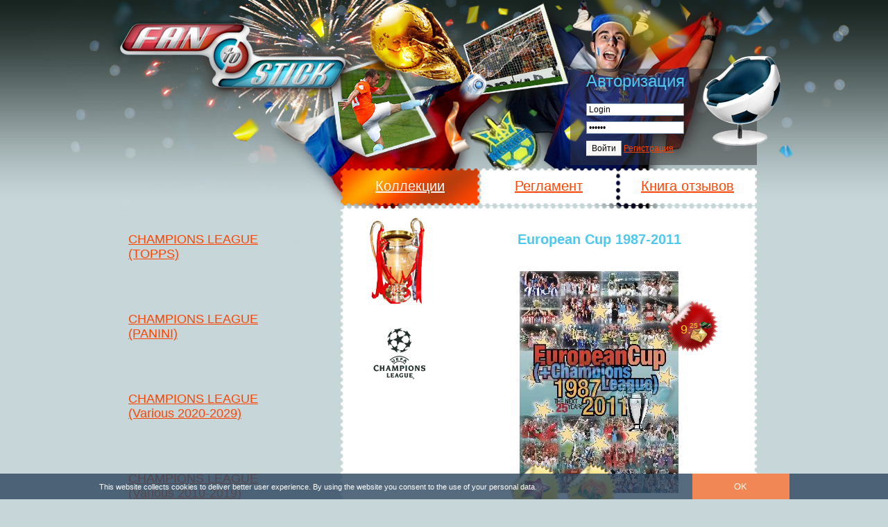

--- FILE ---
content_type: text/html; charset=utf-8
request_url: http://fan2stick.com/user/cat/view/9/149
body_size: 4686
content:
<!DOCTYPE html PUBLIC "-//W3C//DTD XHTML 1.0 Transitional//EN" "http://www.w3.org/TR/xhtml1/DTD/xhtml1-transitional.dtd">







<head>
	<title>European Cup 1987-2011</title>
<meta name="description" content="Sticker Panini, Merlin - Стикеры Панини , Мерлин" />
<meta name="keywords" content="football stickers collections,world cup,euro,champions league,premier league,serie a,la liga,bundesliga,french ligue 1,футбольные коллекции стикеров,чемпионаты мира,чемпионаты европы,лига чемпионов,чемпионаты англии,испании,германии,франции,огромный фотоархив,сканы наклеек панини" />
<script type="text/javascript" src="/js/jquery-1.3.2.min.js"></script>
<script type="text/javascript" src="/js/jquery.json-2.2.min.js "></script>
<script type="text/javascript" src="/js/jquery.lightbox-0.5.min.js"></script>
<script type="text/javascript" src="/js/f2s_v4.js"></script>
<link rel="stylesheet" type="text/css" href="/css/jquery.lightbox-0.5.css" media="screen" />
<link rel="stylesheet" type="text/css" href="/css/f2s_v5.css" />
<!--[if IE 6]><link rel="stylesheet" href="/css/ie.css" type="text/css" /><script src="/js/pngfix.js" type="text/javascript"></script><![endif]-->
<!--[if gt IE 6]><link type="text/css" rel="stylesheet" href="/css/ie7.css" /><script src="/js/pngfix.js" type="text/javascript"></script><![endif]-->
<!--[if IE 8]><link rel="stylesheet" href="/css/ie8.css" media="all" /><![endif]-->
<link rel="shortcut icon" href="http://www.fan2stick.com/images/favicon.ico" type="image/x-icon" />
<title>Title</title>
</head>
<body>
<div id="boxes">
	<div id="dyndiv" class="window">
	</div>
	<div id="mask"></div>
</div>
<div class="bg1">
	<div class="bg2">
    	<div class="bg3">
            <div id="wrapper">
                <div id="head" class="clearfix">
                    <a href="/user/" title="Fan2Stick" class="logo"><img src="/images/logo.png" alt="Fan2Stick" /></a>
                    <div class="head_form head_formAuth">
<!--<div class="head_form">-->
	<form action="/login_handler" method="POST">
	<h3>Авторизация</h3>
		<div>
		<input type="text" id="login" name="login" value="Login" onfocus="if (this.value == 'Login') this.value = '';" onblur="if (this.value == '') this.value = 'Login';" />
			</div>
		<div>
		<input type="password" id="password" name="password" value="******" onfocus="if (this.value == '******') this.value = '';" onblur="if (this.value == '') this.value = '******';" />
			</div>
		<input type="submit" value="Войти" class="search_top" />
			<a href="#quickRegister" name="modal" title="Регистрация">Регистрация</a>
			</form>
<!--	</div>-->
                    </div>
                    <img src="/images/armchair.png" alt="" class="armchair" />
                </div>
<div class="item clearfix">
	<div class="collect_menu clearfix">
		<ul>
			<li class="active"><span><a href="/user/catalogs" title="Коллекции">Коллекции</a></span></li>
			<li><a href="/user/rules" title="Регламент">Регламент</a></li>
			<li><a href="/user/feedback" title="Книга отзывов">Книга отзывов</a></li>
			<span>
			</span>
			<!--&nbsp;-->
		</ul>
	</div>
	<div class="responseRight">
		<div class="responseRevTop"> </div>
		<div class="itemsRight clearfix">
            <div class="itemsInfo clearfix">
		<div>
			<img src="/upload/catalogs/9.jpg" alt="" />
			<img src="/upload/catalogs/149.jpg" alt="" /><img src="/upload/stamps/9.jpg" alt="" />
		</div>
                <div class="itemsInfoImg">
                    <h2>European Cup 1987-2011</h2>
				<a id="colFace" href="/upload/c5c220d0ad6a2906fffcf041b9499cea_640.jpg" title="European Cup 1987-2011">
					<img src="/upload/c5c220d0ad6a2906fffcf041b9499cea_320.jpg" title="European Cup 1987-2011" />
                    <ul>
                        <li>
			    <img class="medal_sticker" alt="CCCP" title="CCCP" src="/upload/stamps/2.jpg" />
                        </li>
                        <li>
			    <img class="ikra_sticker" alt="Эксклюзив" title="Эксклюзив" src="/upload/stamps/6.jpg" />
                        </li>
                    </ul>
			<a href="#SaleDescription" name="modal" id="2586"></a>
			<a href="#Rating" name="modal" id="2586"><img alt="Рейтинг" title="Рейтинг" class="medal_red" src="/upload/stamps/5.jpg" /><span class="medal_num">9.<small>25</small></span></a>
			</a>
			<br /><br />
                </div>
            </div>
<!--<div py:if="request.identity" id="collectionuserrating" style="background-color:#DCDCDC;">-->
			<p><strong><font color="#993366"><br /></font></strong></p><p><strong><font color="#993366">EUROPEAN CUP. The Next 25 Years 1987-2011</font></strong></p><p><strong><font color="#993366">КУБОК ЕВРОПЕЙСКИХ ЧЕМПИОНОВ. Следующие 25 лет 1987-2011</font></strong></p><p>&nbsp;</p><p><em>Альбом:	<span class="Apple-tab-span" style="white-space: pre">		</span>52&nbsp;страницы, плотная обложка,&nbsp;</em><em>на английском языке</em></p><div><em>Стикеры:	<span class="Apple-tab-span" style="white-space: pre">	</span>550шт ? (б/н ?),&nbsp;</em><em>обычные</em><em>&nbsp;</em></div><div><em>Производство <font color="#993366">EA QUBOTONDO</font></em></div><div>&nbsp;</div><div>Случилось наконец продолжение лигочемпионского альманаха от итальянского частного издания Qubotondo. В первой части мы познакомились с первыми 30-ю сезонами Европейского Кубка Чемпионов. Текущий выпуск охватывает следующий четвертьвековой этап главного клубного турнира Европы, в течение которого он сменил свое название на Лигу Чемпионов (в сезоне 1992-93г.).</div><div>&nbsp;</div><p>Стилистика двухстраничных обзоров, следующих в хронологическом порядке с самого начала альбома, осталась прежней. По каждому сезону приведена краткая статистика всего турнира, подробная статистика финала. На стикерах: командные предматчевые фото финалистов, три фрагмента финального поединка, тренер и 12-14 футболистов команды-чемпиона, а также топ-игрок проигравшей в финале команды и лучший бомбардир турнира.</p><p>&nbsp;</p><p>Заключительная бонусная секция на стр.52 &laquo;Великие лузеры&raquo; - подборка звезд футбола из европейских клубов, которые ни разу в описываемый период не выступили в финальном матче Кубка Европейских Чемпионов (Лиги Чемпионов). На эту секцию приходится единственный заметный &laquo;косяк&raquo; этой шикарной коллекции: всего 14 футболистов представлены на стикерах, хотя в титульном заголовке отмечено, что их 15.</p><p><strong><font size="7" color="#ff0000"></font></strong></p><div><p><strong><font color="#ff0000"></font></strong></p></div>
			<div class="infoText clearfix">
			Последняя дата обновления: 11-08-2025
			</div>
			<div id="colattachments" style="font-size:14px; color:#707070;">
			</div>
			<div class="infoImg">
				<div><div class="clearfix"><a href="#noAccess" name="modal"><img src="/upload/9e11b04041bbc648d3799c35ecc17eeb_128.jpg" alt="" /></a><a href="#noAccess" name="modal"><img src="/upload/fab777655cb68edb234ca9fb4b496cde_128.jpg" alt="" /></a><a href="#noAccess" name="modal"><img src="/upload/a0866aad071ef9153027de7acb20a506_128.jpg" alt="" /></a></div><div class="clearfix"><a href="#noAccess" name="modal"><img src="/upload/edcf6044e1a2a515f8bdf1f31c5f0237_128.jpg" alt="" /></a><a href="#noAccess" name="modal"><img src="/upload/9deca6c1a9a2289fe15563b0d41d30f4_128.jpg" alt="" /></a><a href="#noAccess" name="modal"><img src="/upload/e6466ad45061feebe744360ff7c8abfc_128.jpg" alt="" /></a></div><div class="clearfix"><a href="#noAccess" name="modal"><img src="/upload/60db00b13046b6a04c711c1d53bd2024_128.jpg" alt="" /></a><a href="#noAccess" name="modal"><img src="/upload/8689e488dadca92a80d4bcecedb1db3c_128.jpg" alt="" /></a><a href="#noAccess" name="modal"><img src="/upload/f51829fc43be13c23ac0f3f04da21de2_128.jpg" alt="" /></a></div><div class="clearfix"><a href="#noAccess" name="modal"><img src="/upload/126b08099694c7661df87706da570313_128.jpg" alt="" /></a><a href="#noAccess" name="modal"><img src="/upload/b36563be40ff7c9bd48504c003c9710a_128.jpg" alt="" /></a><a href="#noAccess" name="modal"><img src="/upload/2aefd47790d8b4312a82ec83e9c58236_128.jpg" alt="" /></a></div><div class="clearfix"><a href="#noAccess" name="modal"><img src="/upload/7c125621e6feb623b10a373186da2c25_128.jpg" alt="" /></a><a href="#noAccess" name="modal"><img src="/upload/6e1b8076461361e9c073e5d57629bd3c_128.jpg" alt="" /></a><a href="#noAccess" name="modal"><img src="/upload/6baff968063a2003d56a3114ee65e668_128.jpg" alt="" /></a></div><div class="clearfix"><a href="#noAccess" name="modal"><img src="/upload/23b880016cae4d9f09e96b82a579467e_128.jpg" alt="" /></a></div></div>
			</div>
		</div>
		<div class="responseRevBot"> </div>
	</div>
	<div class="itemsLeft">
		<div class="items clearfix">
		<img src="/upload/catalogs/541.jpg" alt="" />
		<div>
			<h2><a href="/user/cat/view/9/541" title="">CHAMPIONS LEAGUE (TOPPS)</a></h2>
		</div>
		</div><div class="items clearfix">
		<img src="/upload/catalogs/463.jpg" alt="" />
		<div>
			<h2><a href="/user/cat/view/9/463" title="">CHAMPIONS LEAGUE (PANINI)</a></h2>
		</div>
		</div><div class="items clearfix">
		<img src="/upload/catalogs/597.jpg" alt="" />
		<div>
			<h2><a href="/user/cat/view/9/597" title="">CHAMPIONS LEAGUE (Various 2020-2029)</a></h2>
		</div>
		</div><div class="items clearfix">
		<img src="/upload/catalogs/596.jpg" alt="" />
		<div>
			<h2><a href="/user/cat/view/9/596" title="">CHAMPIONS LEAGUE (Various 2010-2019)</a></h2>
		</div>
		</div><div class="items clearfix">
		<img src="/upload/catalogs/595.jpg" alt="" />
		<div>
			<h2><a href="/user/cat/view/9/595" title="">CHAMPIONS LEAGUE (Various 2000-2009)</a></h2>
		</div>
		</div><div class="items clearfix">
		<img src="/upload/catalogs/149.jpg" alt="" />
		<div>
			<h2>CHAMPIONS LEAGUE (Various 1955-1999)</h2>
			<p>
			    <a href="/user/cat/view/9/149/2586" title="European Cup 1987-2011">
			       European Cup 1987-2011
			    </a>
			</p><p>
			    <a href="/user/cat/view/9/149/1869" title="European Cup 1956-86">
			       European Cup 1956-86
			    </a>
			</p><p>
			    <a href="/user/cat/view/9/149/198" title="EL LIBRO DE LOS CAMPEONES">
			       EL LIBRO DE LOS CAMPEONES
			    </a>
			</p><p>
			    <a href="/user/cat/view/9/149/1425" title="Champions League 1998-99">
			       Champions League 1998-99
			    </a>
			</p><p>
			    <a href="/user/cat/view/9/149/1426" title="ZA PRVAKA EUROPE">
			       ZA PRVAKA EUROPE
			    </a>
			</p><p>
			    <a href="/user/cat/view/9/149/2357" title="Campeões Europeus 1968-69">
			       Campeões Europeus 1968-69
			    </a>
			</p>
		</div>
		</div><div class="items clearfix">
		<img src="/upload/catalogs/223.jpg" alt="" />
		<div>
			<h2><a href="/user/cat/view/9/223" title="">EUROCUPS</a></h2>
		</div>
		</div>
	</div>
                            <div class="archive_logos clearfix">
                                <h1>Наши друзья:</h1>
                                <div>
                                   <a href="http://www.czechsoccernet.cz/" target="_blank" title=""><img src="/images/friends/CSN-banner.jpg" alt="" /></a>
                                   <a href="http://www.soccersticker.com/" target="_blank" title=""><img src="/images/friends/SS-banner.jpg" alt="" /></a>
                                   <a href="http://www.totcromo.es/" target="_blank" title=""><img src="/images/friends/TC-banner.jpg" alt="" /></a>
  <!--  <a href="http://www.cardzreview.com" target="_blank" title=""><img src="/images/friends/cardzreview.jpg" alt="" /></a> -->
<a href="http://www.figurinemania.it" target="_blank" title=""><img src="/images/friends/figurinemania.jpg" alt="" /></a>
<a href="http://www.albuns-escaneados.blogspot.com.br" target="_blank" title=""><img src="/images/friends/alencar.jpg" alt="" /></a>
                                </div>
                            </div>
</div>
	    </div>
	</div>
	</div>
</div>
<div id="footer">
    <div class="footer_in">
        <h1><span>+380</span> <strong>50</strong> 316 32 21</h1>
        <a href="mailto:info@fan2stick.com" title="info@fan2stick.com" id="mailto">info@fan2stick.com</a>
        <!--<p>&copy; 2009 Fan to Stick, все права защищены</p>-->
        <img src="/images/background/golf_tag.jpg" alt="" id="golf_img" />
        <div id="gym_shoes"><img src="/images/background/gym_shoes_top.png" id="gym_shoes_top" alt="" /><img src="/images/background/gym_shoes_bot.png" id="gym_shoes_bot" alt="" /></div>
        <div class="clearfix">
        	<div class="logo_left">
            	<span>Дизайн сайта:</span>
                <a href="http://www.hippocampus.su" target="_blank"><img src="/images/logo_left.gif" alt="" /></a>
            </div>
        	<div class="logo_right">
            	<span>Разработка:</span>
                <a href="mailto:admin@fan2stick.com"><img src="/images/logo_right.gif" alt="" /></a>
            </div>
        </div>
        <p>© 2009 Fan to Stick, все права защищены.</p>
    </div>
</div>
<script type="text/javascript">
var gaJsHost = (("https:" == document.location.protocol) ? "https://ssl." : "http://www.");
document.write(unescape("%3Cscript src='" + gaJsHost + "google-analytics.com/ga.js' type='text/javascript'%3E%3C/script%3E"));
</script>
<script type="text/javascript">
try {
var pageTracker = _gat._getTracker("UA-12565975-1");
pageTracker._trackPageview();
} catch(err) {}</script>
</body>


--- FILE ---
content_type: text/css
request_url: http://fan2stick.com/css/f2s_v5.css
body_size: 6788
content:
/* Global */
* {margin:0;padding:0;border:none;}
li {list-style:none;}
table, td, th {border-collapse:collapse;}
.clearfix:after{content: ".";display: block;height: 0;clear: both;visibility: hidden;}
a{text-decoration:none; color:#fff;}
a:hover{text-decoration:underline}
html {height:100%;}
/* Layout */
body{background:#c6d6d9 url(/images/background/body.gif) repeat-x; font-size:11px; font-family:"Trebuchet MS", Arial, Helvetica, sans-serif; color:#000; height:100%;}
input, select, textarea {font-family:Arial, Helvetica, sans-serif; font-size:12px;}
.bg1 {background:url(/images/background/bg1.jpg) no-repeat center 0; _height:100%; min-height:100%; width:100%; min-width:1000px;}
.bg2 {background:url(/images/background/bg2.jpg) no-repeat center 120px; _height:100%; width:100%; min-height:100%; min-width:1000px;}
.bg3 {background:url(/images/background/bg3.jpg) no-repeat center 240px; _height:100%; width:100%; min-height:400px; min-width:1000px;}
/*Splash*/
.splashIn {width:620px; position:absolute; top:50%; height:500px; left:50%; margin:0px 0pt 0pt -310px; z-index:10000}
.splashTop {width:620px; height:6px; background:url(/images/background/splash_top.png) no-repeat; overflow:hidden;}
.splashBot {width:620px; height:6px; background:url(/images/background/splash_bot.png) no-repeat; overflow:hidden;}
.splashMid {width:620px; background:url(/images/background/splash_mid.gif) repeat-y; padding:12px 0 30px;}
.splashMid h1 {color:#4fc8f0; font-size:20px; padding:6px 0 15px; text-align:center; clear:both;}
.splashMid .divStar{width:434px; border-bottom:1px solid #d7ebef; margin:0 auto; padding-bottom:3px;}
.splashMid div span {position:relative; font-size:14px; color:#2d2d2d; width:118px; float:left; text-align:right; padding-right:16px; padding-top:5px;}
.splashMid div img {margin-left:1px;}
.divRating {padding:5px 0 0 0; margin:0 auto; width:434px;}
.splashMid div strong {color:#4fc8f0; font-size:20px; position:relative; top:-3px;}
.splashMid div strong img {position:relative; top:3px;}
.closeW {float:right; margin-right:22px;}
#wrapper {width:1000px; margin:0 auto; position:relative; z-index:1; min-height:100%;}
html* #wrapper {height:100%;}
#head {position:relative; z-index:501;}
.logo {float:left;}
.head_form {float:right; width:246px; background:url(/images/background/head_form_bg.png) repeat; padding:4px 0 8px 23px; position:relative; margin:99px 49px 0 0; _margin-right:24px; z-index:1; min-height:127px; _height:127px;}
.head_form form div {padding-top:8px;}
.head_form form h3 {font-size:24px; color:#4fc8f0; font-weight:normal;}
.head_form div input {border:1px solid #7f9db9; padding:1px 3px; width:133px;}
.head_form form a {color:#fe4500; font-size:12px; text-decoration:underline; margin-right:18px;}
.head_form a:hover {text-decoration:none;}
.search_top { height:22px; width:51px; margin-top:10px; border:1px outset; background:#f8f8f6;}
.armchair {position:absolute; right:15px; top:80px; z-index:10;}
.head_formAuth {width:246px; /*width:311px; margin-right:0;*/}
.head_formAuth a {color:#fe4500; font-size:14px; text-decoration:underline; font-weight:normal;}
.head_formAuth p {color:#fff; width:187px; font-size:14px;}
.head_formAuth h3 {font-size:24px; color:#4fc8f0; font-weight:normal; padding-bottom:10px;}
.head_formAuth h6 {padding-top:8px;}
.head_auth .armchair {right:8px;}
#container {width:1000px; position:relative; z-index:500;}
.left_part {width:301px; float:left; padding-right:30px;}
.left_menu li {clear:both; position:relative; padding-bottom:57px; float:left; width:301px;}
#reglam_img {left:-5px; top:-54px; position:absolute;}
#collect_img { top:-42px; left:-38px; position:absolute;}
#baraban_img {position:absolute; top:-42px; left:-30px;}
.left_menu div {float:right; width:150px;}
.left_menu h3 {font-size:20px; font-weight:normal;}
.left_menu h3 a {text-decoration:underline; color:#fe4500;}
.left_menu h3 a:hover {text-decoration:none;}
.left_menu p {color:#776e6e; font-size:10px; font-family:Tahoma, Geneva, sans-serif; line-height:14px;}
#footer {width:100%; min-width:1000px; clear:both; position:relative; margin-top:0px; _margin-top:0px; z-index:2; font-size:14px;}
.footer_in {width:700px; margin:0 auto; position:relative; padding:0 0 0 237px; min-height:185px; _height:185px;}
#footer h1 {position:absolute; font-size:24px; color:#2d2d2d; font-weight:normal; z-index:5; bottom:315px; left:80px;}
#footer h1 span {font-size:14px; color:#707070;}
#footer h1 strong {font-size:18px; font-weight:normal;}
.footer_in .logo_left span {position:relative; top:12px; padding-left:15px;}
#golf_img {position:absolute; right:-32px; bottom:0;}
#gym_shoes {position:absolute; left:-194px; bottom:0; width:460px; height:390px;}
#gym_shoes img { float:left;}
#gym_shoes #gym_shoes_top { margin-left:129px;}
#mailto {position:absolute; bottom:288px; left:101px; z-index:5; font-size:16px; color:#fe4500; text-decoration:underline;}
#mailto:hover {text-decoration:none;}
.footer_in div.clearfix {padding-top:68px;}
.footer_in .clearfix div {float:left; width:286px; z-index:20; position:relative;}
.footer_in .clearfix div span {display:block;}
.footer_in p {padding:15px 219px 0 120px; color:#2d2d2d; z-index:1; position:relative; clear:both;}
.footer_in .logo_left span {position:relative; top:12px; padding-left:15px;}
.footer_in .logo_right span {padding:8px 0 0 125px; position:relative; top:4px;}
.voting {width:269px; background:#e0e0e0 url(/images/background/voting_top.gif) no-repeat; clear:both; padding:58px 16px 7px 16px;}
.voting h4 {font-size:14px; color:#2d2d2d; padding:0 0 15px 3px;}
.voting h3 {font-size:24px; color:#4fc8f0; font-weight:normal; padding:0 115px 10px 0;}
.voting input {width:15px; height:15px; position:relative; top:2px; float:left; margin-left:12px;}
.voting label {font-size:14px; float:left; padding-left:16px; width:226px;}
.voting div {padding-bottom:8px;}
#voting_submit {width:118px; height:22px; background:#f5f4ea; border:2px outset #c9c7ba; margin:4px 0 0 56px;}
/*Main*/
.right_part {float:left; width:620px; position:relative;} 
.main_part {padding-top:5px;}
.main_goods {height: 174px; width: 620px; background:url(/images/background/main_part_bg_index.png) no-repeat; padding:8px 0;}
.main_goods_top {background:url(/images/background/main_part_bg_top.png) no-repeat; width:620px; height:10px; clear:both; overflow:hidden;}
.main_goods_bot {background:url(/images/background/main_part_bg_bot.png) no-repeat; width:620px; height:10px; clear:both; overflow:hidden;}
.main_info_table, .main_date_table, .main_pic_table {display: table-cell; vertical-align: middle; height: 174px;}
.main_info_table div, .main_date_table div, .main_pic_table div {vertical-align:middle; position:relative; z-index:1}
html* .auxiliary {display: inline-block; vertical-align: middle; width:0px; height:100%;}
html* .main_info_table div, .main_date_table div, .main_pic_table div {display: inline-block; vertical-align: middle;}
html* .main_info_table div, .auxiliary, .main_date_table div, .main_pic_table div {display: inline;}
.main_goods .main_goods_date {width:108px; float:left; text-align:center;}
.main_goods .main_goods_date h1 {color:#c1dee4; font-size:48px; font-weight:normal; line-height:45px; text-align:center;}
.main_goods .main_goods_date h2 {color:#bfdee4; font-size:24px; font-weight:normal; line-height:20px; text-align:center;}
html* .main_goods .main_goods_date h2 {line-height:22px;}
.main_goods .main_goods_date h3 {color:#c6d6d9; font-size:12px; font-weight:normal;}
.main_goods .main_goods_info {width:325px; float:left;}
.main_goods .main_goods_info h3 a, .main_goods .main_goods_info h3 {color:#fe4500; font-size:16px; text-decoration:underline; padding-bottom:12px;}
.main_goods .main_goods_info h3 a:hover {text-decoration:none;}
.main_goods .main_goods_info p {font-size:14px; /*display:inline;*/}
.main_goods .main_goods_pic {width:162px; float:left; text-align:center; padding-left:25px;}
.main_info_table {width:325px;} 
.main_date_table {width:108px;}
.main_pic_table {width:162px;}
.heat_sticker {position:absolute; top:35px; right:-43px; z-index:5}
html* .heat_sticker {right:-73px;}
.new_sticker {position:absolute; top:35px; right:-43px; z-index:5}
html* .new_sticker {right:-63px;}
.main_goods .main_goods_big {width:470px;}
.main_goods .main_goods_big .main_info_table {width:470px;}
/*Main_news*/
.main_goods_8 {_height: 174px; float:left; clear:both; width: 620px; background:url(/images/background/main_part_bg.gif) repeat-y; padding:8px 0;}
.main_info_table, .main_date_table, .main_pic_table {display: table-cell; vertical-align: middle;}
.main_info_table div, .main_date_table div, .main_pic_table div {vertical-align:middle; position:relative; z-index:1}
html* .auxiliary {display: inline-block; vertical-align: middle; width:0px; height:100%;}
html* .main_info_table div, .main_date_table div, .main_pic_table div {display: inline-block; vertical-align: middle;}
html* .main_info_table div, .auxiliary, .main_date_table div, .main_pic_table div {display: inline;}
.main_goods_8 .main_goods_date {width:108px; float:left; text-align:center;}
.main_goods_8 .main_goods_date h1 {color:#c1dee4; font-size:48px; font-weight:normal; line-height:45px; text-align:center;}
.main_goods_8 .main_goods_date h2 {color:#bfdee4; font-size:24px; font-weight:normal; line-height:20px; text-align:center;}
html* .main_goods_8 .main_goods_date h2 {line-height:22px;}
.main_goods_8 .main_goods_date h3 {color:#c6d6d9; font-size:12px; font-weight:normal;}
.main_goods_8 .main_goods_info {width:325px; float:left;}
.main_goods_8 .main_goods_info h3 a, .main_goods_8 .main_goods_info h3 {color:#fe4500; font-size:16px; text-decoration:underline; padding-bottom:12px;}
.main_goods_8 .main_goods_info h3 a:hover {text-decoration:none;}
.main_goods_8 .main_goods_info h4 a, .mail_goods_8 .main_goods_info h4 {color:#f24500; font-size:12px; text-decoration:underline; text-align:right; padding-botoom:12px;}
.main_goods_8 .main_goods_info h4 a:hover {text-decoration:none;}
.main_goods_8 .main_goods_info p {font-size:14px; /*display:inline;*/}

.main_goods_8 .main_goods_pic {width:162px; float:left; text-align:center; padding-left:25px;}

.main_info_table {width:325px;} 
.main_date_table {width:108px;}
.main_pic_table {width:162px;}
.heat_sticker {position:absolute; top:35px; right:-43px; z-index:5}
html* .heat_sticker {right:-73px;}
.new_sticker {position:absolute; top:35px; right:-43px; z-index:5}
html* .new_sticker {right:-63px;}
.main_goods_8 .main_goods_big {width:470px;}
.main_goods_8 .main_goods_big .main_info_table {width:470px;}
.main_goods_p {padding:15px 35px; font-size:14px; width:550px;}
.main_goods_p h4 a {color:#FE4500; font-size:14px;}
.main_goods_p h4 {text-align:right;}
.main_goods_p ul {padding: 0 32px;}
.main_goods_p li {display:inline;font-size:14px; padding-bottom:12px;}
.main_goods_p li.first{padding-left:250px;}
.main_goods_p li.last {padding-left:0px;}
.main_goods_p li.next {padding-left:90px;}
.main_goods_p li.back {padding-left:100px;}
.main_goods_p li a {color:#fe4500; font-size:14px; font-weight:bold;text-decoration:none}


/**/
.archive {width:620px; height:465px; background:url(/images/background/archive.jpg) no-repeat; position:relative;}
.archive_top h2 {color:#4fc8f0; font-size:24px; font-weight:normal; float:left; padding:55px 0 0 22px;}
#archive_l {position:absolute; top:129px; left:-45px;}
#archive_r {position:absolute; top:183px; right:-49px; width:49px; height:282px;}
.archive_news {font-size:12px; float:left; width:528px; height:168px; padding:15px 0 0 0;}
.archive_news ul {float:left;}
.archive_news li {width:231px; padding:12px 0 0 25px;}
.archive_news li a {color:#fe4500; text-decoration:underline;}
.archive_news li span {color:#7f9296; padding-right:3px;}
.archive_news li a:hover {text-decoration:none;}
.archive_news li.overlook {padding-top:33px; text-align:right; font-size:14px; font-weight:bold;}
.archive_logos {clear:both; padding-top:82px; float:right;}
.archive_logos h1 {color:#4fc8f0; font-size:24px; font-weight:normal; padding:0 0 0 61px;}
/*.archive_logos div {padding:48px 0 0 50px;}*/
.archive_logos div {padding:48px 0 0 40px;}
/*.archive_logos div a {margin-left:41px;}*/
.archive_logos div a {margin-left:5px;}
/*Collection*/
.collection {clear:both;}
.collectCont {padding:0 49px 0 151px;}
.collection .archive_logos, .guest .archive_logos {background:url(/images/background/archive_logos_bg.jpg) no-repeat; width:755px; height:219px; position:relative; z-index:500;}
.collection .archive_logos h1, .guest .archive_logos h1 {padding:0 0 0 148px;}
.collection .archive_logos div, .guest .archive_logos div {padding:56px 0 0 95px;}
.collect_menu {padding:5px 0 0 0; float:right; height:53px; padding-right:49px;}
.collect_menu li {float:left; width:200px; height:39px; background:url(/images/background/menu_bg.png) no-repeat; padding:14px 0 0 0; font-size:20px; text-align:center; color:#fff;}
.collect_menu li a {color:#fe4500; text-decoration:underline;}
.collect_menu li a:hover {text-decoration:none;}
.collect_menu li.active {background:url(/images/background/menu_bg_a.png) no-repeat;}
.collect_menu li.active a {color:#fff;}
.collectCup {display: table-cell; vertical-align: middle; height:165px; width:200px; text-align:center; position:relative;}
.collectCup div {vertical-align:middle; position:relative; z-index:1; text-align:center;}
.collectCont li h2 {font-size:16px; color:#4fc8f0; font-weight:normal; position:absolute; top:150px; left:0; width:95%; text-align:center; line-height:19px; left:3%;}
.collectCont li h2 a {color:#4fc8f0;}
html* .collectCup {display: inline-block; vertical-align: middle;}
html* .collectCup div {display: inline; vertical-align: middle;}
.collectCont li {float:left; width:200px; height:200px; position:relative; background:url(/images/collectCup_bg.png) no-repeat;}
html* .auxiliary {display: inline-block; vertical-align: middle; width:0px; height:100%;}
html* .collectCup div {display: inline-block; vertical-align: middle;}
html* .collectCup div, .auxiliary {display: inline;}

/*original*/
.collectSort h1 {font-size:24px; color:#4fc8f0; font-weight:normal; padding-left:200px;}
.collectSort ul {width:1000px; clear:both;}
.collectSort li {float:left; width:76px; color:#fe4500; font-size:16px; position:relative; padding-left:194px; padding-top:60px; padding-bottom:23px;}
html* .collectSort li {}
.collectSort {padding-top:21px; clear:both;}
.collectSort li p {width:115px; position:relative; z-index:10; line-height:19px;}
.collectSort li img {position:absolute; left:0; top:0; z-index:1}
.collectSort li a {color:#fe4500; font-size:16px; text-decoration:underline;}
.collectSort li a:hover {text-decoration:none;}
.collectSort li.cs1 {z-index:2; _padding-left:190px;}
.collectSort li.cs1 p {padding-top:10px;}
.collectSort li.cs1 img {top:20px;}
.collectSort li.cs2 {_padding-left:164px;}
.collectSort li.cs2 img{left:30px; _left:0px;}
.collectSort li.cs2 p {padding-top:10px;}
.collectSort li.cs3 {padding-left:240px; _padding-left:184px; padding-top:70px;}
.collectSort li.cs3 img{left:90px; _left:35px; top:15px;}
.collectSort li.cs4 {padding-left:271px; _padding-left:264px; _width:1px; z-index:2}
.collectSort li.cs4 p {padding-bottom:15px;}
.collectSort li.cs4 img {left:106px; top:-14px; z-index:2}
.collectSort li.cs6 {padding-left:275px;}
.collectSort li.cs5 {_padding-left:158px;}
.collectSort li.cs5 p {padding-bottom:15px;}
.collectSort li.cs5 img {left:22px; top:-8px; _left:-5px;}
.collectSort li.cs6 {_padding-left:233px; _width:0px;}
.collectSort li.cs6 img {left:120px; _left:82px; top:-5px;}
/*original*/

/*added*/
.collectSort2 h1 {font-size:24px; color:#4fc8f0; font-weight:normal; padding-left:200px;}
.collectSort2 ul {width:1000px; clear:both;}
.collectSort2 li {float:left; width:76px; color:#fe4500; font-size:16px; position:relative; padding-left:194px; padding-top:60px; padding-bottom:23px;}
html* .collectSort2 li {}
.collectSort2 {padding-top:21px; clear:both;}
.collectSort2 li p {width:115px; position:relative; z-index:10; line-height:19px;}
.collectSort2 li img {position:absolute; left:0; top:0; z-index:1}
.collectSort2 li a {color:#fe4500; font-size:16px; text-decoration:underline;}
.collectSort2 li a:hover {text-decoration:none;}
.collectSort2 li.cs1 {z-index:2; _padding-left:190px;}
.collectSort2 li.cs1 p {padding-top:10px;}
.collectSort2 li.cs1 img {top:40px;left:50px}
.collectSort2 li.cs2 {_padding-left:164px;}
.collectSort2 li.cs2 img{top:40px;left:50px; _left:0px;}
.collectSort2 li.cs2 p {padding-top:10px;}
.collectSort2 li.cs3 {padding-left:240px; _padding-left:184px; padding-top:70px;}
.collectSort2 li.cs3 img{left:90px; _left:35px; top:40px;}
.collectSort2 li.cs4 {padding-left:271px; _padding-left:264px; _width:1px; z-index:2}
.collectSort2 li.cs4 p {left:-5px;padding-bottom:15px;}
.collectSort2 li.cs4 img {left:126px; top:10px; z-index:2}
.collectSort2 li.cs6 {padding-left:275px;}
.collectSort2 li.cs5 {_padding-left:158px;}
.collectSort2 li.cs5 p {padding-bottom:15px;}
.collectSort2 li.cs5 img {left:32px; top:10px; _left:-5px;}
.collectSort2 li.cs6 {_padding-left:233px; _width:0px;}
.collectSort2 li.cs6 img {left:120px; _left:82px; top:10px;}
/*added*/


/*Guest*/
.response_out {width:326px; float:right; margin-top:1px;}
#container .response {width:326px; float:right; background:url(/images/background/response_bg.gif) repeat-y; color:#2d2d2d;}
.responseTop {width:326px; height:7px; background:url(/images/background/response_top_bg.png) no-repeat; overflow:hidden;}
.responseBot {width:326px; height:5px; background:url(/images/background/response_bot_bg.gif) no-repeat; overflow:hidden;}
.response h2 {font-size:20px; color:#4fc8f0; padding:14px 0 9px 28px;}
.response form {padding:0 24px 0 28px;}
.response label {font-size:14px;}
.response span {color:#fe4500;}
.response label small {font-size:10px;}
.response input {width:129px; border:1px solid #7f9db9; padding:1px 5px 2px; margin:2px 0 4px;}
.response textarea {width:261px; height:208px; overflow:hidden; padding:0 5px; border:1px solid #7f9db9; margin:2px 0 4px;}
#response_sub {width:81px; height:22px; background:#f5f4ea; border:2px outset #013c76; margin:12px 0 23px;}
.responseNew {background:url(/images/background/response_new_bg.jpg) no-repeat 215px 5px;}
.responseP {font-size:14px; padding:14px 95px 0 28px;}
.responseNew h2 {padding-top:7px;}
.responseRight {float:right; width:600px; color:#2d2d2d; margin:1px 0 0 1px; font-size:12px; padding-right:49px;}
#container .responseRev {width:620px; background:url(/images/background/response_bg.gif) repeat-y -327px 2px; padding:12px 0 20px;}
.responseRevTop {width:600px; height:5px; background:url(/images/background/responseRight_top.png) no-repeat 2px 0; overflow:hidden;}
.responseRevBot {width:600px; height:5px; background:url(/images/background/responseRight_bot.png) no-repeat; overflow:hidden;}
.responseRev h2 {font-size:20px; color:#4fc8f0; padding:0 32px 3px 32px;}
.responseRev span {color:#898989; display:block; padding:0 32px;}
.responseRev a {color:#898989; text-decoration:underline;}
.responseRev a:hover {text-decoration:none;}
.responseRev div {padding:7px 32px 5px 32px; font-size:14px;}
.responseRev .answer_h2 {padding-left:76px;}
.f2s_wrap { white-space: pre-line; white-space: -moz-pre-wrap !important; white-space: -pre-line; white-space: -o-pre-line; width: 90%; word-wrap: break-word; }
.responseRev ul {padding: 0 32px;}
.responseRev li {display:inline; padding-left:9px;}
.responseRev li.first {padding-left:4px;}
.responseRev li.last {padding-right:4px;}
.responseRev li a {color:#4fc8f0; font-size:20px; font-weight:bold;}
.responseRev h3 {font-size:18px; color:#c6d6d9; font-weight:normal; padding:0 32px 5px 32px;}
.responseRev .response_np {padding-top:17px;}
.response_np li {float:left; width:278px; padding-left:4px; width:274px;}
.response_np li a {font-size:12px; font-weight:normal;}
.response_np .response_npLi {text-align:right; padding-left:0; width:278px; padding-left:0;}
.guest .archive_logos {background:url(/images/background/archive_logos_bg.jpg) no-repeat scroll 35px 0; width:755px; height:219px; position:relative; z-index:500;}
.guest .archive_logos h1 {padding:0 0 0 183px;}
.guest .archive_logos div {padding:56px 0 0 130px;}
.guest .collect_menu {float:right; clear:both; height:52px;}
.guest .collect_menu li {color:#FE4500;}
.guest .collect_menu li.active {color:#fff;}
.guest .collect_menu li.guest_reglam {background:url(/images/background/menu_guest_bg_reglam.png) no-repeat; padding:14px 0 0 0; width:200px; height:39px;}
/*Guest*/
.responseGuest {float:right; width:800px; color:#2d2d2d; margin:1px 0 0 1px; font-size:12px; padding-right:49px;}
.responseGst {width:800px; background:url(/images/background/regulation_mid_new.gif) repeat-y scroll 0pt -4px; padding:12px 0 10px;}
.responseGstBar {width:800px; background:url(/images/background/regulation_mid_new.gif) repeat-y scroll 0pt -4px;}
.responseGstTop {width:800px; height:10px; background:url(/images/background/regulation_top.png) no-repeat; overflow:hidden;}
.responseGstBot {width:800px; height:10px; background:url(/images/background/regulation_bot.png) no-repeat; overflow:hidden;}
.responseGst h2, .responseGstBar h2 {font-size:20px; color:#4fc8f0; padding:0 50px 3px 50px;}
.responseGst span, .responseGstBar span {color:#898989; display:block; padding:0 50px;}
.responseGst a, .responseGstBar a {color:#898989; text-decoration:underline;}
.responseGst a:hover, .responseGstBar a:hover {text-decoration:none; color:#4fc8f0;}
.responseGst div {padding:7px 50px 5px 50px; font-size:14px;}
.responseGstBar div {background:url(/images/baraban.jpg) no-repeat 630px -8px; min-height:107px; _height:107px; padding:12px 160px 10px 50px;}
.responseGst .answer_h2, .responseGstBar .answer_h2 {padding:0 50px 3px 113px;}
.responseGst ul {padding: 0 50px 0 113px;}
.responseGst li {display:inline; padding-left:9px;}
.responseGst li.first {padding-left:4px;}
.responseGst li.last {padding-right:4px;}
.responseGst li a {color:#fe4500; font-size:20px; font-weight:bold;}
.responseGst h3, .responseGstBar h3 {font-size:18px; color:#c6d6d9; font-weight:normal; padding:0 50px 5px 113px;}
.responseGst .response_np, .responseGstBar .response_np {padding-top:17px;}
.responseGst p, .responseGstBar p {padding-bottom:10px;}
.response_np li {float:left; width:278px; padding-left:4px; width:274px;}
.response_np li a {font-size:12px; font-weight:normal;}
.response_np .response_npLi {text-align:right; padding-left:0; width:278px; padding-left:0;}
.guest_in {clear:both;}
.add_response {width:147px; height:191px; float:right; background:url(/images/background/add_resp_gif.gif) no-repeat;}
.add_resp_top {width:147px; height:8px; overflow:hidden; background:url(/images/background/add_resp_bg_top.gif) no-repeat;}
.add_resp_mid {width:147px;background:url(/images/background/add_resp_bg.gif) repeat-y 0 6px;}
.add_resp_midIn {width:147px; background:url(/images/background/add_resp_bg_bot.gif) no-repeat 0 bottom; padding:7px 0 34px 25px; width:122px;}
.add_resp_midIn a {color:#fe4500; font-size:20px; text-decoration:underline;}
.add_resp_midIn a:hover {text-decoration:none; color:#4fc8f0;}
.item .collect_menu {float:right; clear:both; padding-right:49px; height:53px;}
.item .collect_menu li {background:url(/images/background/menu_bg.png) no-repeat 0 0; padding:14px 0 0 0; width:200px; height:39px; color:#FE4500;}
.item .collect_menu li.active {background:url(/images/background/menu_bg_a.png) no-repeat 0 0; color:#fff; width:200px;}
.item .collect_menu li.guest_reglam {background:url(/images/background/menu_items_bg_reglam.png) no-repeat 0 0; padding:14px 0 0 0; width:199px; height:39px;}
.item .archive_logos {background:url(/images/background/archive_logos_bg.jpg) no-repeat scroll 35px 0; width:755px; height:219px; position:relative; z-index:500;}
.item .archive_logos h1 {padding:0 0 0 183px;}
.item .archive_logos div {padding:56px 0 0 130px;}
.itemsRight {width:534px; padding:12px 33px 20px; font-size:14px; background:url(/images/background/response_bg1.png) repeat-y;}
.itemsHead img {float:left;}
.itemsRight h2 {font-size:20px; color:#4fc8f0; padding:5px 0 34px;}
.itemsHead h2 {float:left; padding-left:33px;padding:37px 0 3px 33px;}
.itemsInfo {padding:0 0 17px;}
.itemsInfo div {float:left; width:101px; padding:0 61px 0 0; _padding-right:31px; text-align:center;}
.itemsInfo img {/*cursor:pointer;*/ margin-bottom:20px;}
.itemsInfo p {padding-top:17px; line-height:20px;}
.itemsInfo p span {display:block;}
.itemsInfo .itemsInfoImg {float:left; width:355px; padding:15px 0 0 0; text-align:center; position:relative;}
.itemsInfo .itemsInfo_nopad {padding-top:0;}
.itemsInfo #colFace {position:relative; display:block;}
.itemsInfo .itemsInfoImg a:hover {text-decoration:none;}
.infoText {padding-top:41px;}
.infoText div {float:right; width:83px; text-align:right; padding:0 0 22px 22px;}
.infoText div a {color:#fe4500; font-size:12px; text-decoration:underline;}
.infoText div a:hover {text-decoration:none;}
.infoText p {text-indent:4px;}
.infoText p a {position:relative; top:1px; margin-left:8px;}
.infoText h1 {font-size:14px; color:#c6d6d9; text-align:center; padding-bottom:30px;}
.infoImg {padding:2px 0 0 0;}
.infoImg img {margin:23px 13px 0 9px;}
.itemsLeft {width:326px; float:right; margin-top:1px;}
.itemsLeft .items {padding-bottom:30px;}
.items img {float:left; margin-right:20px;}
/*.items div {float:left; padding:38px 30px 0 0;}*/
.items div {float:left; padding:38px 0 0pt 0pt; width:62%;}
.items div h2 {font-size:18px; color:#fff; font-weight:normal; padding-bottom:5px;}
.items div a {font-size:14px; color:#fe4500; text-decoration:underline;}
.items div a:hover {text-decoration:none;}
.items div h2 a {font-size:18px;}
.items div p {line-height:21px;}
.brusBi img {margin-right:15px; float:left;}
.brusBi div {float:left; padding-top:43px; width:48%;}
.brusBi div h2 {font-size:20px; color:#4fc8f0; font-weight:normal; padding-bottom:5px;}
.brusBi div p {line-height:21px;}
.itemsLeft h3 {font-size:16px; color:#fff; padding:25px 0 25px 25px;}
.itemsLeft h4 {padding:0 0 0 25px;}
.itemsLeft h4 a {font-size:18px; color:#fe4500; text-decoration:underline; font-weight:normal;}
.itemsLeft h4 a:hover {text-decoration:none;}
.item .collectSort {padding-top:47px;}
.item .collectSort ul {padding-left:70px; width:930px;}
.item .collectSort h1 {padding-left:215px;}
.medal_sticker {bottom:35px; left:0px; float:left;}
.ikra_sticker {bottom:35px; left:120;}
.ball_sticker {bottom:35px; left:0px;}
.money_sticker {bottom:160px; right:6px; position:absolute; z-index:100;}
.medal_red {bottom:234px; right:6px; position:absolute;}
.itemsInfo .itemsInfoImg .infoText {margin-top:-17px;}
.itemsInfo .itemsInfoImg ul {position:absolute; bottom:-35px; left:0; width:105%; margin-left:12%; _bottom:75px; _margin-left:0%;}
.itemsInfo .itemsInfoImg li {float:left}
.itemsInfo .itemsInfoImg img {margin-bottom:0;}
.medal_num {position:absolute; color:#fad020; bottom:257px; right:45px; z-index:110; font-size:18px; width:30px; text-align:right}
.medal_num small {font-size:10px; position:absolute; top:-1px; right:-10px;}
/*Regulations*/
.regulatContent {padding-top:1px; float:right; width:800px; padding-right:49px;}
.regulationsTop {width:800px; height:10px; overflow:hidden; background:url(/images/background/regulation_top.png) no-repeat;}
.regulationsBot {width:800px; height:10px; overflow:hidden; background:url(/images/background/regulation_bot.png) no-repeat;}
.regulationsMid {width:718px; overflow:hidden; background:url(/images/background/regulation_mid_new.gif) repeat-y 0 5px; font-size:14px; padding:0 37px 0 45px;}
.regulationsMid h1 {font-size:24px; color:#4FC8F0; font-weight:normal;}
.regulationsMid h1 a {color:#4FC8F0}
.regulHeading {background:url(/images/background/whistle.jpg) no-repeat 571px 42px; padding:14px 0 13px 0;}
.regulHeading li {width:740px; clear:both; padding-top:5px;}
.regulHeading li a {color:#fe4500; text-decoration:underline; float:left;}
.regulHeading li a:hover {text-decoration:none;}
.regulHeading li span {color:#c2c2c2; float:left; width:26px; padding-right:10px;}
.regulgreet h1 {padding:12px 0 14px;}
.regulgreet ul {padding-bottom:22px;}
.regulgreet li {background:url(/images/background/circle.gif) no-repeat 0 7px; padding:1px 0 0 31px;}
.regulgreet li span {color:#000;}
.regulgreet p {line-height:20px;}
.regulgreetP {padding-bottom:24px;}
.regulgreet a {color:#fe4500; text-decoration:underline;}
.regulgreet a:hover {text-decoration:none;}
.reglam_menu {padding-top:5px; height:52px; float:right; clear:both; padding-right:49px;}
.reglam_menu li {float:left; width:200px; height:39px; background:url(/images/background/menu_bg.png) no-repeat; padding:14px 0 0 0; font-size:20px; text-align:center; color:#fff;}
.reglam_menu li a {color:#fe4500; text-decoration:underline;}
.reglam_menu li a:hover {text-decoration:none;}
.reglam_menu li.active {background:url(/images/background/menu_bg_a.png) no-repeat;}
.reglam_menu li.active a {color:#fff;}
.allpossibility h1 {padding-top:12px;}
.possibility {height:137px; width:918px; padding:11px 0 11px;}
.possibility .possib_info_table, .possibPicIn {display: table-cell; vertical-align: middle; height: 137px;}
.possibility .possib_info_table div, .possibPicIn div{vertical-align:middle; position:relative; z-index:1}
html* .auxiliary {display: inline-block; vertical-align: middle; width:0px; height:100%;}
html* .possibility .possib_info_table div, .possibPicIn div {display: inline-block; vertical-align: middle;}
html* .possibility .possib_info_table div, .possibility .auxiliary, .possibPicIn div {display: inline;}
.possibility .possibPic {width:167px; float:left;}
html* .possibility .possibPic h2 {line-height:22px;}
.possibility .possibPic h3 {color:#c6d6d9; font-size:12px; font-weight:normal;}
.possibility .possib_info {width:751px; float:left;}
.possibility .possib_info p {font-size:14px;}
.possibility .possib_info p { display:inline;}
.possibility .possib_info_table {width:551px;} 
.possibility .possibPicIn {width:167px;}
.possib_info_table li {background:url(/images/background/circle.gif) no-repeat 0 7px; padding:1px 0 0 38px;}
/*Splash*/
.splashReg {width:620px; position:absolute; top:50%; height:500px; left:50%; margin:-45px 0pt 0pt -310px; z-index:10000}
.splashRegTop {width:620px; height:6px; background:url(/images/background/splash_top.png) no-repeat; overflow:hidden;}
.splashRegBot {width:620px; height:6px; background:url(/images/background/splash_bot.png) no-repeat; overflow:hidden;}
.splashRegMid {width:620px; background:url(/images/background/splash_mid.gif) repeat-y; padding:12px 0 30px;}
.splashRegMid h1 {color:#4fc8f0; font-size:20px; padding:6px 0 15px 158px; clear:both;}
.splashRegMid .divStar{width:434px; border-bottom:1px solid #d7ebef; margin:0 auto; padding-bottom:3px;}
.splashRegMid div span {position:relative; font-size:14px; color:#2d2d2d; width:143px; float:left; text-align:right; padding-right:16px; padding-top:4px;}
.splashRegMid b {color:#fe4500; font-size:14px; font-weight:normal; padding-left:2px;}
.splashRegMid div img {margin-left:1px;}
.splashRegMid div strong {/*color:#4fc8f0; font-size:20px; position:relative; top:-3px;*/}
.splashRegMid div strong img {position:relative; top:3px;}
.fast_reg, .addition_reg {width:479px; margin:0 auto; clear:both;}
.fast_reg input, .addition_reg input {border:1px solid #7f9db9; width:267px; padding:1px 2px 2px 2px; font-size:12px; float:left; margin-top:3px;}
.fast_reg div, .addition_reg div {padding-bottom:7px;}
.fast_reg em {font-style:normal; font-size:12px;}
.pass_border {border-bottom:1px solid #d7ebef; padding-bottom:9px;}
.closeW {float:right; margin-right:22px;}
.addition_reg select {font-size:12px; border:1px solid #7f9db9; height:18px; margin:3px 2px 0 0; width:271px;}
.addition_reg .month_b {width:86px;}
.addition_reg .data_b {width:41px;}
.addition_reg .year_b {width:57px;}
.addition_reg .inp_radio {width:15px; height:15px; padding:0; border:0; margin-top:7px;}
.addition_reg .label_r {float:left; margin:3px 25px 0 5px; font-size:14px;}
.addition_reg textarea {width:271px; height:208px; border:1px solid #7f9db9; overflow:hidden; margin-top:4px;}
.addition_reg .send_b {background:#F8F8F6; border:1px outset #7f9db9; height:22px; width:81px; _margin-left:3px;}
.addition_reg .closeRegisterForm {background:#F8F8F6; border:1px outset #7f9db9; height:22px; width:81px; _margin-left:3px;}
.splashZoomPhoto {width:670px; position:absolute; top:50%; height:500px; left:50%; margin:-45px 0pt 0pt -310px; z-index:10000}
.splashZooomPhotoTop {width:670px; height:6px; background:url(/images/background/splash_top.png) no-repeat; overflow:hidden;}
.splashZooomPhotoBot {width:670px; height:6px; background:url(/images/background/splash_bot.png) no-repeat; overflow:hidden;}
.splashZoomPhotoMid {width:670px; background:url(/images/background/splash_mid.gif) repeat-y; padding:12px 0 30px;}
.response_splash{padding-left:134px;}
.response_splash h2, .accessD h2 {padding-top:7px; color:#4FC8F0; font-size:20px; padding:28px 59px 9px 59px;}
.response_splash label {float:left; font-size:14px; width:55px; text-align:right; padding-right:5px;}
.splashRegMid .response_splash span {float:none; color:#fe4500; padding:0; width:auto;}
.splashRegMid .response_splash input {width:267px; padding:1px 2px 2px; border:1px solid #7e9db9; float:left;}
.response_splash textarea {width:271px; border:1px solid #7e9db9; height:208px; overflow:hidden; float:left;}
.response_splash div {padding-bottom:8px;}
.response_splash #response_sub {margin-left:61px;}
.splashResp {padding-bottom:0px;}
.accessD { padding-left:50px; font-size:14px; line-height:22px;}
.accessD a {color:#fe4500; text-decoration:underline; font-size:18px;}
.accessD p {padding-right:50px;}
.accessD h2 {text-align:center;}
.splashRegMid .accessD span {float:none; padding:0; display:block; text-align:left; width:auto;}
.access_pad {padding-top:20px;}
#mask { position:absolute; z-index:9000; background-color:#000;	display:none; }
#boxes .window { position:absolute; width:440px; height:200px; display:none; z-index:9999; padding:20px; }
#boxes #dialog { width:375px; height:203px; }

@media all and (min-width: 0px){ #gym_shoes {top:-200px;} #golf_img {top:5px;} }

/* SALE STICKERS */
.bg1 {overflow: hidden;}
/* MAIN PAGE */
#wrapper .main_part > div {position: relative;}
#wrapper .main_part > div:first-of-type::before, #wrapper .main_part > div:nth-of-type(3)::before, #wrapper .main_part > div:nth-of-type(4)::before {content: ''; display: block; position: absolute; background: no-repeat center/contain; z-index: 2;}
#wrapper .main_part > div:first-of-type::before {width: 600px; height: 409px; background-image: url(/images/sale/sale.png); left: calc(100% - 216px); top: -154px;}
#wrapper .main_part > div:nth-of-type(3)::before {width: 500px; height: 355px; background-image: url(/images/sale/prodazha.png); right: calc(100% - 105px); top: -23px;}
#wrapper .main_part > div:nth-of-type(4)::before {width: 357px; height: 320px; background-image: url(/images/sale/venta.png); left: calc(100% - 34px); top: -40px;}

/* COLLECTIONS PAGE */
#wrapper .collection .collectCont > ul > li {position: relative;}
#wrapper .collection .collectCont > ul > li:first-of-type::before, #wrapper .collection .collectCont > ul > li:nth-of-type(8)::before, #wrapper .collection .collectCont > ul > li:nth-of-type(9)::before {content: ''; display: block; position: absolute; background: no-repeat center/contain; z-index: 2;}
#wrapper .collection .collectCont > ul > li:first-of-type::before {width: 452px; height: 370px; background-image: url(/images/sale/vente.png); left: -344px; top: -170px; z-index: 0;}
#wrapper .collection .collectCont > ul > li:nth-of-type(8)::before {width: 400px; height: 258px; background-image: url(/images/sale/vendita.png); right: -246px; top: 84px;}
#wrapper .collection .collectCont > ul > li:nth-of-type(9)::before {width: 420px; height: 240px; background-image: url(/images/sale/angebote.png); left: -248px; top: 75px;}

/* FOOTER COOKIES NOTIFICATION */
.footer-cookie {background-color: rgba(45, 71, 94, 0.8); position: fixed; bottom: 0; left: 0; width: 100%; max-width: 100%; z-index: 100; transition: 0.4s;}
.footer-cookie .footer-cookie-inner {width: 995px; margin: 0 auto; max-width: 100%; display: flex; align-items: center; justify-content: space-between;}
.footer-cookie .footer-cookie-inner .text-content {max-width: calc(100% - 170px); color: #fff;}
.footer-cookie .footer-cookie-inner .text-content a {color: #f18755;}
.footer-cookie .footer-cookie-inner .btn__close {max-width: calc(100% - 210px); padding: 10px 14px; width: 140px; margin: 0; border: 1px solid #f18755; background-color: #f18755; color: #fff; transition: 0.2s;}
.footer-cookie .footer-cookie-inner .btn__close:hover, .footer-cookie .footer-cookie-inner .btn__close:active {background-color: #fff; color: #f18755;}
.footer-cookie.hidden {opacity: 0; visibility: hidden;}



--- FILE ---
content_type: application/javascript
request_url: http://fan2stick.com/js/f2s_v4.js
body_size: 3378
content:
/*
	File: f2s.js
	Code:	Kirill Popov (wangoviridans [@] gmail.com)
		Lezzoum Djebran (dl [@] log.com.ua)
	Copyright: www.fan2stick.com
	Thu, 15 Oct 2009 12:21:31 +0300
*/

var dialogHight;
var dialogWidth;
var sXY;
var wWH;
var topPosition;
var leftPosition;

var addFbBackend = '/user/feedback/create';
var userRegBackend = '/user/register/step2';
var userUpdateProfileBackend = '/user/register/updateprofile';


var flashMessage = '';

function setFlashMessage(fMsg) {
  flashMessage = fMsg;
}

function getWindowSize() {
  var myWidth = 0, myHeight = 0;
  if (typeof (window.innerWidth) == 'number') {
    //Non-IE
    myWidth = window.innerWidth;
    myHeight = window.innerHeight;
  } else if (document.documentElement && (document.documentElement.clientWidth || document.documentElement.clientHeight)) {
    //IE 6+ in 'standards compliant mode'
    myWidth = document.documentElement.clientWidth;
    myHeight = document.documentElement.clientHeight;
  } else if (document.body && (document.body.clientWidth || document.body.clientHeight)) {
    //IE 4 compatible
    myWidth = document.body.clientWidth;
    myHeight = document.body.clientHeight;
  }
  return [myWidth, myHeight];
}

function getScrollXY() {
  var scrOfX = 0, scrOfY = 0;
  if (typeof (window.pageYOffset) == 'number') {
    //Netscape compliant
    scrOfY = window.pageYOffset;
    scrOfX = window.pageXOffset;
  } else if (document.body && (document.body.scrollLeft || document.body.scrollTop)) {
    //DOM compliant
    scrOfY = document.body.scrollTop;
    scrOfX = document.body.scrollLeft;
  } else if (document.documentElement && (document.documentElement.scrollLeft || document.documentElement.scrollTop)) {
    //IE6 standards compliant mode
    scrOfY = document.documentElement.scrollTop;
    scrOfX = document.documentElement.scrollLeft;
  }
  return [scrOfX, scrOfY];
}

function showMask() {
  maskHeight = $(document).height();
  maskWidth = $(window).width();
  $('#mask').css({'width': maskWidth, 'height': maskHeight});
  $('#mask').fadeIn();
  $('#mask').fadeTo("slow", 0.8);
}

function reloadCloseButton() {
  $('.window .closeW').click(function (e) {
    e.preventDefault();
    $('#mask, .window').animate({height: "hide"}, 400);
  });
}

function resetDynDiv() {
  $('#dyndiv').html('<div class="splashReg"><div class="splashTop">&nbsp;</div><div class="splashRegMid"><a href="#" title="Close window" class="closeW"><img src="/images/close.gif" alt="" /></a><div class="accessD"><h2>Загрузка</h2><center><img src="/images/lightbox-ico-loading.gif" /></center></div></div><div class="splashBot">&nbsp;</div></div>');
  reloadCloseButton();
}

function makeMessage(title, content) {
  return ('<div class="splashReg"><div class="splashTop">&nbsp;</div><div class="splashRegMid"><a href="#" title="Close window" class="closeW"><img src="/images/close.gif" alt="" /></a><div class="accessD"><h2>' + title + '</h2>' + content + '</div></div><div class="splashBot">&nbsp;</div></div>');
}

function LoadDiv(divname, params) {
  resetDynDiv();
  $('#dyndiv').animate({height: "show"}, 300);
  $.get('/user/dyndiv/' + divname, params, function (data) {
    DivLoaded(data);
  })
}

function DivLoaded(data) {
  if (data != '') {
    $('#dyndiv').html(data);
  } else {
    $('#dyndiv').html(makeMessage('Системное сообщение', 'Соединение с сервером было прервано.'));
  }

  fixDivPosition();
  reloadCloseButton();
}

function FormReturn(data) {

  var reg = $.evalJSON(data).registration;
  var message = $.evalJSON(data).message;
  if (reg == true) {
    resetDynDiv();
    $('#dyndiv').html(makeMessage('Системное сообщение', message));
    fixDivPosition();
    reloadCloseButton();

  } else {
    $('#qReg .regmessage').html(message);
  }
}

function isValidEmailAddress(emailAddress) {
  var pattern = new RegExp(/^(("[\w-\s]+")|([\w-]+(?:\.[\w-]+)*)|("[\w-\s]+")([\w-]+(?:\.[\w-]+)*))(@((?:[\w-]+\.)*\w[\w-]{0,66})\.([a-z]{2,6}(?:\.[a-z]{2})?)$)|(@\[?((25[0-5]\.|2[0-4][0-9]\.|1[0-9]{2}\.|[0-9]{1,2}\.))((25[0-5]|2[0-4][0-9]|1[0-9]{2}|[0-9]{1,2})\.){2}(25[0-5]|2[0-4][0-9]|1[0-9]{2}|[0-9]{1,2})\]?$)/i);
  return pattern.test(emailAddress);
}

function registerUser() {
  r_user_name = $('#nick').val();
  r_email_address = $("#email").val();
  r_password = $('#pass').val();
  r_confirm_password = $('#pass_en').val();

  if ((r_user_name == '') || (r_email_address == '') || (r_password == '') || (r_confirm_password == '')) {
    $('#qReg .regmessage').html('* обозначены поля, обязательные для заполнения !');
    return false;
  }

  if (!isValidEmailAddress(r_email_address)) {
    $('#qReg .regmessage').html('Неверный Email адрес.');
    return false;
  }

  if (r_password != r_confirm_password) {
    $('#qReg .regmessage').html('Пароли не совпадают !');
    return false;
  }

  var formData = {
    user_name: r_user_name,
    email_address: r_email_address,
    password: r_password,
    confirm_password: r_confirm_password
  }

  //resetDynDiv();
  //$.post(userRegBackend, formData, DivLoaded);

  $('#qReg .regmessage').html('<img src="/images/lightbox-ico-loading.gif" />');
  $.post(userRegBackend, formData, FormReturn);


}


function updateUserProfile() {
  r_user_name = $('#nick').val();
  r_vpassword = $('#vpass').val();
  r_email_address = $("#email").val();
  r_password = $('#pass').val();
  r_confirm_password = $('#pass_en').val();
  r_contacts = $('#contacts').val();
  r_www = $('#www').val();
  r_about = $('#about').val();
  r_city = $('#city').val();
  r_bday = $('#bday').val();
  r_bmonth = $('#bmonth').val();
  r_byear = $('#byear').val();
  /*
  r_bday = document.r.bday.value;
  r_bmonth = document.r.bmonth.value;
  r_byear = document.r.byear.value;
  */
  r_country = $('#country').val();


  if (document.r.gender[0].checked) {
    var r_gender = document.r.gender[0].value;
  }
  if (document.r.gender[1].checked) {
    var r_gender = document.r.gender[1].value;
  }

  if (r_vpassword == '') {
    $('#qReg .regmessage').html('* обозначены поля, обязательные для заполнения !');
    return false;
  }

  if (r_email_address != '') {
    if (!isValidEmailAddress(r_email_address)) {
      $('#qReg .regmessage').html('Неверный Email адрес.');
      return false;
    }
  }

  if (r_password != '') {
    if (r_password != r_confirm_password) {
      $('#qReg .regmessage').html('Пароли не совпадают !');
      return false;
    }
  }

  var formData = {
    user_name: r_user_name,
    vpassword: r_vpassword,
    email_address: r_email_address,
    password: r_password,
    confirm_password: r_confirm_password,
    gender: r_gender,
    contacts: r_contacts,
    www: r_www,
    about: r_about,
    city: r_city,
    bday: r_bday,
    bmonth: r_bmonth,
    byear: r_byear,
    country: r_country
  }

  $('#qReg .regmessage').html('<img src="/images/lightbox-ico-loading.gif" />');
  $.post(userUpdateProfileBackend, formData, FormReturn);

  return true

}

function addFb() {
  r_subject = $('#r_theme').val();
  r_comment = $('#r_text').val();

  if ((r_subject == '') || (r_comment == '')) {
    $('#addfbmessage').html('* обозначены поля, обязательные для заполнения !');
    return false;
  }

  resetDynDiv();
  $.post(addFbBackend, {title: r_subject, comment: r_comment}, fbAdded);
}

function fbAdded(data) {
  $('#dyndiv').html(makeMessage('Книга отзывов', 'Отзыв успешно добавлен !'));
  reloadCloseButton();
}

function fixDivPosition() {
  dialogHight = $('#dyndiv').height();
  dialogWidth = $('#dyndiv').width();
  sXY = getScrollXY();
  wWH = getWindowSize();
  topPosition = sXY[1] + dialogHight / 2;
  leftPosition = sXY[0] + wWH[0] / 2 - dialogWidth / 2;
  $('#dyndiv').css('top', topPosition);
  $('#dyndiv').css('left', leftPosition);
}

function f2sRequest(f, q) {
  $.getJSON('/user/dyndiv/' + f + '.json', {query: 'Profile Testing'}, f2sResponse);
}

function f2sResponse(data, textStatus) {
  console.log(data);
  console.log(textStatus);
  switch (textStatus) {
    case "timeout":
      // Server not responding
      //return false;
      break;
    case "error":
      // Server returned error
      return false;
      break;
    // Page not modified
    case "notmodified":
      false;
      break;
    // Request succeess
    case "success":
      return true;
      break;
    case "parsererror":
      return false;
      break;
  }
}

function DOMCreateNode(tagName, atts, content) {
  atts = Object.assign(atts || {});
  let el = document.createElement(tagName);
  Object.keys(atts).forEach((key) => {
    if (atts [key] !== undefined && atts [key] !== null) {
      el.setAttribute(key, atts [key]);
    }
  });
  if (content !== undefined && content !== null) {
    el.innerHTML = content;
  }
  return el;
}

var createCookieNotice = function () {
  if (localStorage.getItem('cookie-checked') === null) {
    const textContent = 'This website collects cookies to deliver better user experience. By using the website you consent to the use of your personal data.';

    let container = DOMCreateNode('div', {'class': 'footer-cookie'}),
      innerWrap = DOMCreateNode('div', {'class': 'footer-cookie-inner'}),
      text = DOMCreateNode('p', {'class': 'text-content'}, textContent),
      button = DOMCreateNode('button', {'class': 'btn__close'}, 'OK');

    innerWrap.appendChild(text);
    innerWrap.appendChild(button);
    container.appendChild(innerWrap);
    document.body.appendChild(container);

    document.addEventListener('click', function (e) {
      let curInput = e.target;

      if (curInput.classList.contains('btn__close')) {
        document.querySelector('.footer-cookie').classList.add('hidden');
        localStorage.setItem('cookie-checked', 'checked');
      }
    });
  }
};

$(document).ready(function () {
  fixDivPosition();
  createCookieNotice();

  $('a[name=modal]').click(function (e) {
    e.preventDefault();
    fixDivPosition();
    var id = $(this).attr('href');
    showMask();
    params = {}
    if ((id == "#SaleDescription") || (id == "#Rating")) {
      params = {colid: $(this).attr('id')};
    }
    LoadDiv(id.replace("#", ""), params);
  });

  reloadCloseButton();

  $('#mask').click(function () {
    $(this).hide();
    $('.window').hide();
  });

  $(function () {
    $('#gallery a').lightBox();
    $('#colFace').lightBox();
    $('a.lightbox').lightBox(); // Select all links with lightbox class
  });

  if (flashMessage != '') {
    showMask();
    $('#dyndiv').html(makeMessage('Системное сообщение', flashMessage));
    fixDivPosition();
    reloadCloseButton();
    $('#dyndiv').animate({height: "show"}, 300);
  }
  ;
});

/*
	File: f2s.js
	Code:	Kirill Popov (wangoviridans [@] gmail.com)
		Lezzoum Djebran (dl [@] log.com.ua)
	Copyright: www.fan2stick.com
	Thu, 15 Oct 2009 12:21:31 +0300
*/
